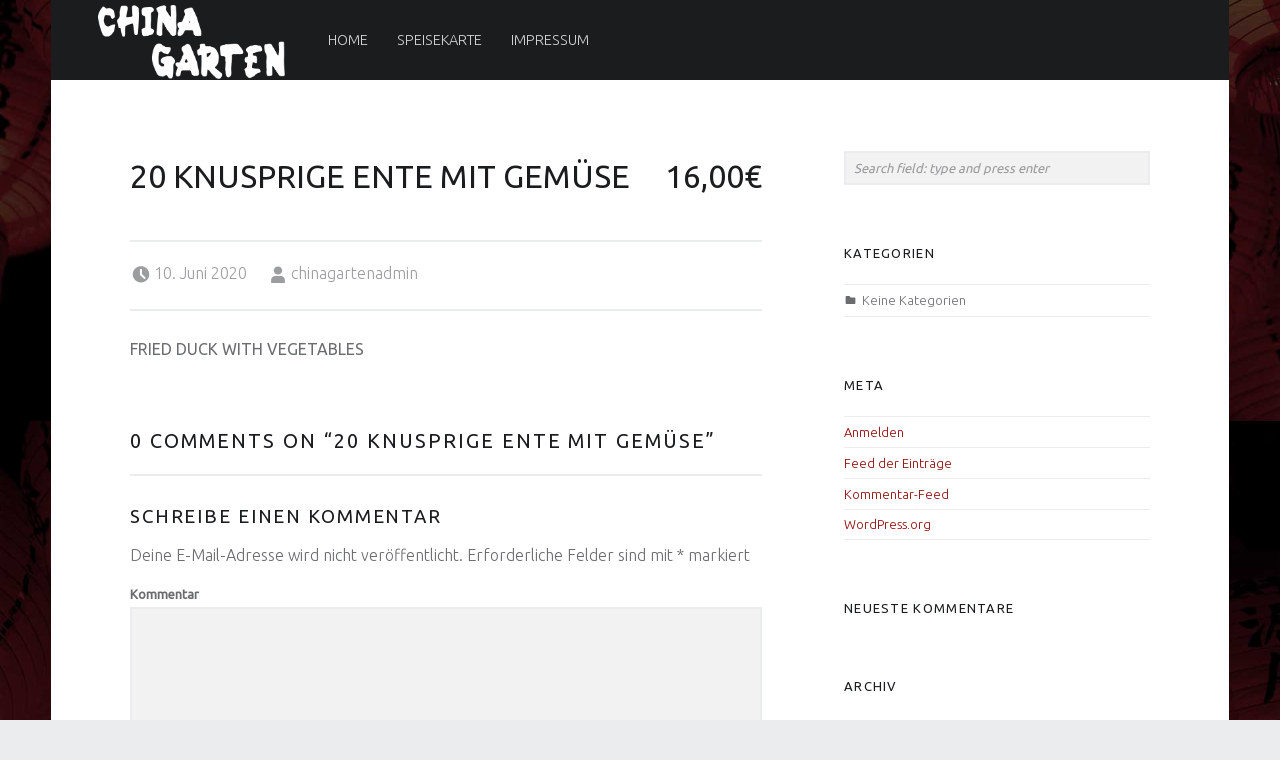

--- FILE ---
content_type: text/html; charset=UTF-8
request_url: https://chinagartenhof.de/item/20-knusprige-ente-mit-gemuese/
body_size: 6264
content:
<!DOCTYPE html>
<html class="no-js" lang="de">

<head>

<title>20 KNUSPRIGE ENTE MIT GEMÜSE &#8211; China Garten Hof</title>
<meta charset="UTF-8" />
<meta name="viewport" content="width=device-width, initial-scale=1" />
<link rel="profile" href="http://gmpg.org/xfn/11" />
<link rel="pingback" href="https://chinagartenhof.de/xmlrpc.php" />
<link rel='dns-prefetch' href='//fonts.googleapis.com' />
<link rel='dns-prefetch' href='//s.w.org' />
<link rel="alternate" type="application/rss+xml" title="China Garten Hof &raquo; Feed" href="https://chinagartenhof.de/feed/" />
<link rel="alternate" type="application/rss+xml" title="China Garten Hof &raquo; Kommentar-Feed" href="https://chinagartenhof.de/comments/feed/" />
<link rel="alternate" type="application/rss+xml" title="China Garten Hof &raquo; Kommentar-Feed zu 20 KNUSPRIGE ENTE MIT GEMÜSE" href="https://chinagartenhof.de/item/20-knusprige-ente-mit-gemuese/feed/" />
		<script type="text/javascript">
			window._wpemojiSettings = {"baseUrl":"https:\/\/s.w.org\/images\/core\/emoji\/12.0.0-1\/72x72\/","ext":".png","svgUrl":"https:\/\/s.w.org\/images\/core\/emoji\/12.0.0-1\/svg\/","svgExt":".svg","source":{"concatemoji":"https:\/\/chinagartenhof.de\/wp-includes\/js\/wp-emoji-release.min.js?ver=5.4.18"}};
			/*! This file is auto-generated */
			!function(e,a,t){var n,r,o,i=a.createElement("canvas"),p=i.getContext&&i.getContext("2d");function s(e,t){var a=String.fromCharCode;p.clearRect(0,0,i.width,i.height),p.fillText(a.apply(this,e),0,0);e=i.toDataURL();return p.clearRect(0,0,i.width,i.height),p.fillText(a.apply(this,t),0,0),e===i.toDataURL()}function c(e){var t=a.createElement("script");t.src=e,t.defer=t.type="text/javascript",a.getElementsByTagName("head")[0].appendChild(t)}for(o=Array("flag","emoji"),t.supports={everything:!0,everythingExceptFlag:!0},r=0;r<o.length;r++)t.supports[o[r]]=function(e){if(!p||!p.fillText)return!1;switch(p.textBaseline="top",p.font="600 32px Arial",e){case"flag":return s([127987,65039,8205,9895,65039],[127987,65039,8203,9895,65039])?!1:!s([55356,56826,55356,56819],[55356,56826,8203,55356,56819])&&!s([55356,57332,56128,56423,56128,56418,56128,56421,56128,56430,56128,56423,56128,56447],[55356,57332,8203,56128,56423,8203,56128,56418,8203,56128,56421,8203,56128,56430,8203,56128,56423,8203,56128,56447]);case"emoji":return!s([55357,56424,55356,57342,8205,55358,56605,8205,55357,56424,55356,57340],[55357,56424,55356,57342,8203,55358,56605,8203,55357,56424,55356,57340])}return!1}(o[r]),t.supports.everything=t.supports.everything&&t.supports[o[r]],"flag"!==o[r]&&(t.supports.everythingExceptFlag=t.supports.everythingExceptFlag&&t.supports[o[r]]);t.supports.everythingExceptFlag=t.supports.everythingExceptFlag&&!t.supports.flag,t.DOMReady=!1,t.readyCallback=function(){t.DOMReady=!0},t.supports.everything||(n=function(){t.readyCallback()},a.addEventListener?(a.addEventListener("DOMContentLoaded",n,!1),e.addEventListener("load",n,!1)):(e.attachEvent("onload",n),a.attachEvent("onreadystatechange",function(){"complete"===a.readyState&&t.readyCallback()})),(n=t.source||{}).concatemoji?c(n.concatemoji):n.wpemoji&&n.twemoji&&(c(n.twemoji),c(n.wpemoji)))}(window,document,window._wpemojiSettings);
		</script>
		<style type="text/css">
img.wp-smiley,
img.emoji {
	display: inline !important;
	border: none !important;
	box-shadow: none !important;
	height: 1em !important;
	width: 1em !important;
	margin: 0 .07em !important;
	vertical-align: -0.1em !important;
	background: none !important;
	padding: 0 !important;
}
</style>
	<link rel='stylesheet' id='wp-block-library-css'  href='https://chinagartenhof.de/wp-includes/css/dist/block-library/style.min.css?ver=5.4.18' type='text/css' media='all' />
<style id='wp-block-library-inline-css' type='text/css'>
.has-text-align-justify{text-align:justify;}
</style>
<link rel='stylesheet' id='wm-google-fonts-css'  href='https://fonts.googleapis.com/css?family=Ubuntu%3A400%2C300&#038;subset&#038;ver=2.7.2' type='text/css' media='all' />
<link rel='stylesheet' id='genericons-neue-css'  href='https://chinagartenhof.de/wp-content/themes/auberge/assets/fonts/genericons-neue/genericons-neue.css?ver=2.7.2' type='text/css' media='all' />
<link rel='stylesheet' id='wm-main-css'  href='https://chinagartenhof.de/wp-content/themes/auberge/assets/css/main.css?ver=2.7.2' type='text/css' media='all' />
<link rel='stylesheet' id='wm-custom-css'  href='https://chinagartenhof.de/wp-content/themes/auberge/assets/css/custom.css?ver=2.7.2' type='text/css' media='all' />
<style id='auberge-inline-css' type='text/css'>
/* START CSS variables */
:root { 
 --color-accent: #910505;
}
/* END CSS variables */


</style>
<link rel='stylesheet' id='wm-stylesheet-css'  href='https://chinagartenhof.de/wp-content/themes/auberge/style.css?ver=2.7.2' type='text/css' media='all' />
<link rel='stylesheet' id='jetpack_css-css'  href='https://chinagartenhof.de/wp-content/plugins/jetpack/css/jetpack.css?ver=8.6.4' type='text/css' media='all' />
<script type='text/javascript' src='https://chinagartenhof.de/wp-content/themes/auberge/library/js/vendor/css-vars-ponyfill/css-vars-ponyfill.min.js?ver=1.16.1'></script>
<script type='text/javascript'>
window.onload = function() {
	cssVars( {
		onlyVars: true,
		exclude: 'link:not([href^="https://chinagartenhof.de/wp-content/themes"])'
	} );
};
</script>
<script type='text/javascript' src='https://chinagartenhof.de/wp-includes/js/jquery/jquery.js?ver=1.12.4-wp'></script>
<script type='text/javascript' src='https://chinagartenhof.de/wp-includes/js/jquery/jquery-migrate.min.js?ver=1.4.1'></script>
<script type='text/javascript' src='https://chinagartenhof.de/wp-includes/js/imagesloaded.min.js?ver=5.4.18'></script>
<link rel='https://api.w.org/' href='https://chinagartenhof.de/wp-json/' />
<link rel="EditURI" type="application/rsd+xml" title="RSD" href="https://chinagartenhof.de/xmlrpc.php?rsd" />
<link rel="wlwmanifest" type="application/wlwmanifest+xml" href="https://chinagartenhof.de/wp-includes/wlwmanifest.xml" /> 
<link rel='prev' title='18 GEMISCHTER SALAT' href='https://chinagartenhof.de/item/18-gemischter-salat/' />
<link rel='next' title='21 KNUSPRIGE ENTE MIT BAMBUSSPROSSEN UND MORCHELN' href='https://chinagartenhof.de/item/21-knusprige-ente-mit-bambussprossen-und-morcheln/' />
<meta name="generator" content="WordPress 5.4.18" />
<link rel="canonical" href="https://chinagartenhof.de/item/20-knusprige-ente-mit-gemuese/" />
<link rel='shortlink' href='https://chinagartenhof.de/?p=1006' />
<link rel="alternate" type="application/json+oembed" href="https://chinagartenhof.de/wp-json/oembed/1.0/embed?url=https%3A%2F%2Fchinagartenhof.de%2Fitem%2F20-knusprige-ente-mit-gemuese%2F" />
<link rel="alternate" type="text/xml+oembed" href="https://chinagartenhof.de/wp-json/oembed/1.0/embed?url=https%3A%2F%2Fchinagartenhof.de%2Fitem%2F20-knusprige-ente-mit-gemuese%2F&#038;format=xml" />
<style type='text/css'>img#wpstats{display:none}</style><style type="text/css">.recentcomments a{display:inline !important;padding:0 !important;margin:0 !important;}</style><style type="text/css" id="custom-background-css">
body.custom-background { background-image: url("https://chinagartenhof.de/wp-content/uploads/2020/06/chinagarten_back.jpg"); background-position: center center; background-size: contain; background-repeat: repeat; background-attachment: scroll; }
</style>
	<link rel="icon" href="https://chinagartenhof.de/wp-content/uploads/2020/06/cropped-chinagarten_head-32x32.jpg" sizes="32x32" />
<link rel="icon" href="https://chinagartenhof.de/wp-content/uploads/2020/06/cropped-chinagarten_head-192x192.jpg" sizes="192x192" />
<link rel="apple-touch-icon" href="https://chinagartenhof.de/wp-content/uploads/2020/06/cropped-chinagarten_head-180x180.jpg" />
<meta name="msapplication-TileImage" content="https://chinagartenhof.de/wp-content/uploads/2020/06/cropped-chinagarten_head-270x270.jpg" />
		<style type="text/css" id="wp-custom-css">
			.search-toggle {
	display: none !important;
}

a {
   outline: 0;
}		</style>
		
</head>


<body id="top" class="custom-background is-singular not-front-page nova_menu_item-template-default postid-1006 single single-nova_menu_item site-title-hidden wp-custom-logo" >

<div id="page" class="hfeed site">


<header id="masthead" class="site-header"  itemscope itemtype="https://schema.org/WPHeader"><div class="site-header-inner">


<div class="site-branding">

	<a href="https://chinagartenhof.de/" class="custom-logo-link" rel="home"><img width="568" height="225" src="https://chinagartenhof.de/wp-content/uploads/2020/06/chinagarten_logo_w.png" class="custom-logo" alt="China Garten Hof" srcset="https://chinagartenhof.de/wp-content/uploads/2020/06/chinagarten_logo_w.png 568w, https://chinagartenhof.de/wp-content/uploads/2020/06/chinagarten_logo_w-300x119.png 300w" sizes="(max-width: 568px) 100vw, 568px" /></a>
	<div class="site-branding-text">
					<p class="site-title">
				<a href="https://chinagartenhof.de/" class="site-title-text" rel="home">China Garten Hof</a>
			</p>
						<p class="site-description">Chinesische Spezialitäten</p>
				</div>

</div>

<nav id="site-navigation" class="main-navigation" aria-labelledby="site-navigation-label" itemscope itemtype="https://schema.org/SiteNavigationElement">

	<h2 class="screen-reader-text" id="site-navigation-label">Primary Menu</h2>

	
	<div id="main-navigation-inner" class="main-navigation-inner">

		<div class="menu"><ul><li id="menu-item-257" class="menu-item menu-item-type-post_type menu-item-object-page menu-item-home menu-item-257"><a href="https://chinagartenhof.de/">Home</a></li>
<li id="menu-item-326" class="menu-item menu-item-type-post_type menu-item-object-page menu-item-326"><a href="https://chinagartenhof.de/menu/">Speisekarte</a></li>
<li id="menu-item-258" class="menu-item menu-item-type-post_type menu-item-object-page menu-item-258"><a title="Page with sidebar demo" href="https://chinagartenhof.de/impressum/">Impressum</a></li>
</ul></div>
		
<div id="nav-search-form" class="nav-search-form">

	<a href="#" id="search-toggle" class="search-toggle">
		<span class="screen-reader-text">
			Search		</span>
	</a>

	
<form role="search" method="get" class="form-search" action="https://chinagartenhof.de/">

	<label for="search-field" class="screen-reader-text">
		Search	</label>

	<input type="search" class="search-field" placeholder="Search field: type and press enter" value="" name="s" />

</form>

</div>

	</div>

	<button id="menu-toggle" class="menu-toggle" aria-controls="site-navigation" aria-expanded="false">Menu</button>

</nav>


</div></header>



<div id="content" class="site-content">
	<div id="primary" class="content-area">
		<main id="main" class="site-main clearfix"  itemprop="mainContentOfPage">



<article id="post-1006" class="post-1006 nova_menu_item type-nova_menu_item status-publish hentry nova_menu-entengerichte entry" itemscope itemprop="blogPost" itemtype="https://schema.org/BlogPosting">

	<meta itemscope itemprop="mainEntityOfPage" itemType="https://schema.org/WebPage" /><header class="entry-header food-menu-item-header"><h1 class="entry-title" itemprop="headline"><span class="food-menu-item-title">20 KNUSPRIGE ENTE MIT GEMÜSE</span><span class="food-menu-item-price"> 16,00€</span></h1></header><footer class="entry-meta entry-meta-top"><span class="entry-date entry-meta-element"><span class="entry-meta-description">Posted on: </span><a href="https://chinagartenhof.de/item/20-knusprige-ente-mit-gemuese/" rel="bookmark"><time datetime="2020-06-10T17:27:59+02:00" class="published" title="10. Juni 2020 | 17:27" itemprop="datePublished">10. Juni 2020</time></a><meta itemprop="dateModified" content="2023-05-01T07:49:38+02:00" /></span> <span class="byline author vcard entry-meta-element" itemprop="author" itemscope itemtype="https://schema.org/Person"><span class="entry-meta-description">Written by: </span><a href="https://chinagartenhof.de/author/chinagartenadmin/" class="url fn n" rel="author" itemprop="name">chinagartenadmin</a></span> </footer>
	<div class="entry-content" itemprop="articleBody">

		<div class="entry-summary">
Fried duck with vegetables
</div>

		
		
	</div>

	
<div id="comments" class="comments-area">

	<h2 id="comments-title" class="comments-title">
		0 comments on &ldquo;<span>20 KNUSPRIGE ENTE MIT GEMÜSE</span>&rdquo;
		<a href="#respond" class="add-comment-link">Add yours &rarr;</a>
	</h2>

		<div id="respond" class="comment-respond">
		<h3 id="reply-title" class="comment-reply-title">Schreibe einen Kommentar <small><a rel="nofollow" id="cancel-comment-reply-link" href="/item/20-knusprige-ente-mit-gemuese/#respond" style="display:none;">Antwort abbrechen</a></small></h3><form action="https://chinagartenhof.de/wp-comments-post.php" method="post" id="commentform" class="comment-form" novalidate><p class="comment-notes"><span id="email-notes">Deine E-Mail-Adresse wird nicht veröffentlicht.</span> Erforderliche Felder sind mit <span class="required">*</span> markiert</p><p class="comment-form-comment"><label for="comment">Kommentar</label> <textarea id="comment" name="comment" cols="45" rows="8" maxlength="65525" required="required"></textarea></p><p class="comment-form-author"><label for="author">Name <span class="required">*</span></label> <input id="author" name="author" type="text" value="" size="30" maxlength="245" required='required' /></p>
<p class="comment-form-email"><label for="email">E-Mail-Adresse <span class="required">*</span></label> <input id="email" name="email" type="email" value="" size="30" maxlength="100" aria-describedby="email-notes" required='required' /></p>
<p class="comment-form-url"><label for="url">Website</label> <input id="url" name="url" type="url" value="" size="30" maxlength="200" /></p>
<p class="comment-form-cookies-consent"><input id="wp-comment-cookies-consent" name="wp-comment-cookies-consent" type="checkbox" value="yes" /> <label for="wp-comment-cookies-consent">Meinen Namen, meine E-Mail-Adresse und meine Website in diesem Browser für die nächste Kommentierung speichern.</label></p>
<p class="form-submit"><input name="submit" type="submit" id="submit" class="submit" value="Kommentar abschicken" /> <input type='hidden' name='comment_post_ID' value='1006' id='comment_post_ID' />
<input type='hidden' name='comment_parent' id='comment_parent' value='0' />
</p></form>	</div><!-- #respond -->
	
</div><!-- #comments -->


</article>


	<aside id="secondary" class="widget-area sidebar" aria-labelledby="sidebar-label" itemscope itemtype="https://schema.org/WPSideBar">

		<h2 class="screen-reader-text" id="sidebar-label">Sidebar</h2>

		<a href="#" id="toggle-mobile-sidebar" class="toggle-mobile-sidebar button" aria-controls="secondary" aria-expanded="false">Toggle sidebar</a>

		<section id="search-2" class="widget widget_search">
<form role="search" method="get" class="form-search" action="https://chinagartenhof.de/">

	<label for="search-field" class="screen-reader-text">
		Search	</label>

	<input type="search" class="search-field" placeholder="Search field: type and press enter" value="" name="s" />

</form>
</section><section id="categories-2" class="widget widget_categories"><h3 class="widget-title">Kategorien</h3>		<ul>
			<li class="cat-item-none">Keine Kategorien</li>		</ul>
			</section><section id="meta-2" class="widget widget_meta"><h3 class="widget-title">Meta</h3>			<ul>
						<li><a href="https://chinagartenhof.de/wp-login.php">Anmelden</a></li>
			<li><a href="https://chinagartenhof.de/feed/">Feed der Einträge</a></li>
			<li><a href="https://chinagartenhof.de/comments/feed/">Kommentar-Feed</a></li>
			<li><a href="https://de.wordpress.org/">WordPress.org</a></li>			</ul>
			</section><section id="recent-comments-2" class="widget widget_recent_comments"><h3 class="widget-title">Neueste Kommentare</h3><ul id="recentcomments"></ul></section><section id="archives-2" class="widget widget_archive"><h3 class="widget-title">Archiv</h3>		<ul>
					</ul>
			</section>
	</aside>

	

		</main><!-- /#main -->
	</div><!-- /#primary -->
</div><!-- /#content -->



<footer id="colophon" class="site-footer" itemscope itemtype="https://schema.org/WPFooter">


	<div class="site-footer-area footer-area-footer-widgets">

		<div id="footer-widgets" class="footer-widgets clearfix">

			<aside id="footer-widgets-container" class="widget-area footer-widgets-container" aria-labelledby="sidebar-footer-label">

				<h2 class="screen-reader-text" id="sidebar-footer-label">Footer sidebar</h2>

				<section id="text-2" class="widget widget_text"><h3 class="widget-title">So finden Sie uns</h3>			<div class="textwidget"><address><strong>CHINA GARTEN HOF</strong><br />
An der Michaelisbrücke 2<br />
95028 Hof<br />
Tel: 09281 41140</address>
</div>
		</section>
			</aside>

		</div>

	</div>

<div class="site-footer-area footer-area-site-info">
	<div class="site-info-container">

		<div class="site-info" role="contentinfo">
			
				&copy; 2026 <a href="https://chinagartenhof.de/">China Garten Hof</a>
				<span class="sep"> | </span>
				Using <a rel="nofollow" href="https://www.webmandesign.eu/portfolio/auberge-wordpress-theme/"><strong>Auberge</strong></a> <a rel="nofollow" href="https://wordpress.org/">WordPress</a> theme.				<span class="sep"> | </span>
				<a href="#top" id="back-to-top" class="back-to-top">Back to top &uarr;</a>

					</div>

		
	</div>
</div>


</footer>


</div><!-- /#page -->

<script type='text/javascript' src='https://chinagartenhof.de/wp-content/themes/auberge/assets/js/scripts-navigation.js?ver=2.7.2'></script>
<script type='text/javascript'>
/* <![CDATA[ */
var $scriptsInline = {"text_menu_group_nav":"\u2191 Menu sections"};
/* ]]> */
</script>
<script type='text/javascript' src='https://chinagartenhof.de/wp-content/themes/auberge/assets/js/scripts-global.js?ver=2.7.2'></script>
<script type='text/javascript' src='https://chinagartenhof.de/wp-includes/js/wp-embed.min.js?ver=5.4.18'></script>
<script type='text/javascript' src='https://chinagartenhof.de/wp-includes/js/comment-reply.min.js?ver=5.4.18'></script>
<script type='text/javascript' src='https://stats.wp.com/e-202605.js' async='async' defer='defer'></script>
<script type='text/javascript'>
	_stq = window._stq || [];
	_stq.push([ 'view', {v:'ext',j:'1:8.6.4',blog:'166467878',post:'1006',tz:'1',srv:'chinagartenhof.de'} ]);
	_stq.push([ 'clickTrackerInit', '166467878', '1006' ]);
</script>

</body>

</html>
